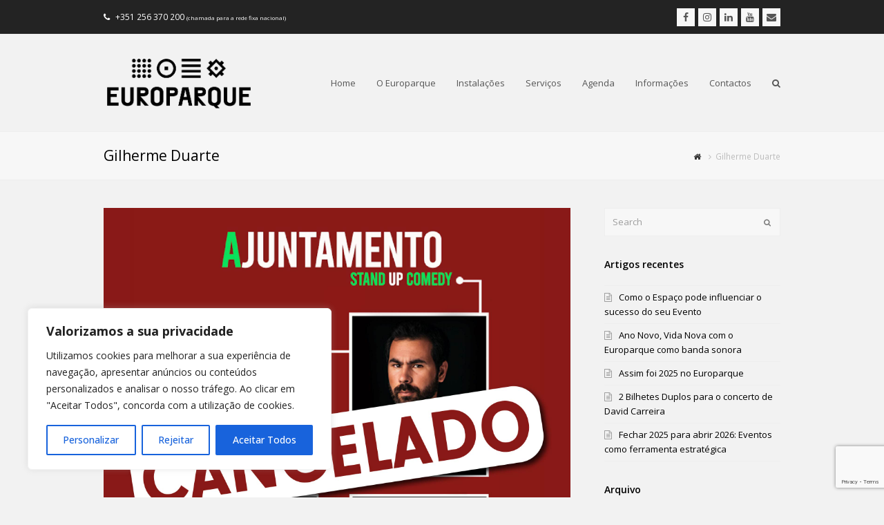

--- FILE ---
content_type: text/html; charset=utf-8
request_url: https://www.google.com/recaptcha/api2/anchor?ar=1&k=6Lc51IYUAAAAADcEG1LtmkJ6yJQECrEFhRwToap3&co=aHR0cHM6Ly93d3cuZXVyb3BhcnF1ZS5wdDo0NDM.&hl=en&v=PoyoqOPhxBO7pBk68S4YbpHZ&size=invisible&anchor-ms=20000&execute-ms=30000&cb=boclg8fxcz3y
body_size: 48550
content:
<!DOCTYPE HTML><html dir="ltr" lang="en"><head><meta http-equiv="Content-Type" content="text/html; charset=UTF-8">
<meta http-equiv="X-UA-Compatible" content="IE=edge">
<title>reCAPTCHA</title>
<style type="text/css">
/* cyrillic-ext */
@font-face {
  font-family: 'Roboto';
  font-style: normal;
  font-weight: 400;
  font-stretch: 100%;
  src: url(//fonts.gstatic.com/s/roboto/v48/KFO7CnqEu92Fr1ME7kSn66aGLdTylUAMa3GUBHMdazTgWw.woff2) format('woff2');
  unicode-range: U+0460-052F, U+1C80-1C8A, U+20B4, U+2DE0-2DFF, U+A640-A69F, U+FE2E-FE2F;
}
/* cyrillic */
@font-face {
  font-family: 'Roboto';
  font-style: normal;
  font-weight: 400;
  font-stretch: 100%;
  src: url(//fonts.gstatic.com/s/roboto/v48/KFO7CnqEu92Fr1ME7kSn66aGLdTylUAMa3iUBHMdazTgWw.woff2) format('woff2');
  unicode-range: U+0301, U+0400-045F, U+0490-0491, U+04B0-04B1, U+2116;
}
/* greek-ext */
@font-face {
  font-family: 'Roboto';
  font-style: normal;
  font-weight: 400;
  font-stretch: 100%;
  src: url(//fonts.gstatic.com/s/roboto/v48/KFO7CnqEu92Fr1ME7kSn66aGLdTylUAMa3CUBHMdazTgWw.woff2) format('woff2');
  unicode-range: U+1F00-1FFF;
}
/* greek */
@font-face {
  font-family: 'Roboto';
  font-style: normal;
  font-weight: 400;
  font-stretch: 100%;
  src: url(//fonts.gstatic.com/s/roboto/v48/KFO7CnqEu92Fr1ME7kSn66aGLdTylUAMa3-UBHMdazTgWw.woff2) format('woff2');
  unicode-range: U+0370-0377, U+037A-037F, U+0384-038A, U+038C, U+038E-03A1, U+03A3-03FF;
}
/* math */
@font-face {
  font-family: 'Roboto';
  font-style: normal;
  font-weight: 400;
  font-stretch: 100%;
  src: url(//fonts.gstatic.com/s/roboto/v48/KFO7CnqEu92Fr1ME7kSn66aGLdTylUAMawCUBHMdazTgWw.woff2) format('woff2');
  unicode-range: U+0302-0303, U+0305, U+0307-0308, U+0310, U+0312, U+0315, U+031A, U+0326-0327, U+032C, U+032F-0330, U+0332-0333, U+0338, U+033A, U+0346, U+034D, U+0391-03A1, U+03A3-03A9, U+03B1-03C9, U+03D1, U+03D5-03D6, U+03F0-03F1, U+03F4-03F5, U+2016-2017, U+2034-2038, U+203C, U+2040, U+2043, U+2047, U+2050, U+2057, U+205F, U+2070-2071, U+2074-208E, U+2090-209C, U+20D0-20DC, U+20E1, U+20E5-20EF, U+2100-2112, U+2114-2115, U+2117-2121, U+2123-214F, U+2190, U+2192, U+2194-21AE, U+21B0-21E5, U+21F1-21F2, U+21F4-2211, U+2213-2214, U+2216-22FF, U+2308-230B, U+2310, U+2319, U+231C-2321, U+2336-237A, U+237C, U+2395, U+239B-23B7, U+23D0, U+23DC-23E1, U+2474-2475, U+25AF, U+25B3, U+25B7, U+25BD, U+25C1, U+25CA, U+25CC, U+25FB, U+266D-266F, U+27C0-27FF, U+2900-2AFF, U+2B0E-2B11, U+2B30-2B4C, U+2BFE, U+3030, U+FF5B, U+FF5D, U+1D400-1D7FF, U+1EE00-1EEFF;
}
/* symbols */
@font-face {
  font-family: 'Roboto';
  font-style: normal;
  font-weight: 400;
  font-stretch: 100%;
  src: url(//fonts.gstatic.com/s/roboto/v48/KFO7CnqEu92Fr1ME7kSn66aGLdTylUAMaxKUBHMdazTgWw.woff2) format('woff2');
  unicode-range: U+0001-000C, U+000E-001F, U+007F-009F, U+20DD-20E0, U+20E2-20E4, U+2150-218F, U+2190, U+2192, U+2194-2199, U+21AF, U+21E6-21F0, U+21F3, U+2218-2219, U+2299, U+22C4-22C6, U+2300-243F, U+2440-244A, U+2460-24FF, U+25A0-27BF, U+2800-28FF, U+2921-2922, U+2981, U+29BF, U+29EB, U+2B00-2BFF, U+4DC0-4DFF, U+FFF9-FFFB, U+10140-1018E, U+10190-1019C, U+101A0, U+101D0-101FD, U+102E0-102FB, U+10E60-10E7E, U+1D2C0-1D2D3, U+1D2E0-1D37F, U+1F000-1F0FF, U+1F100-1F1AD, U+1F1E6-1F1FF, U+1F30D-1F30F, U+1F315, U+1F31C, U+1F31E, U+1F320-1F32C, U+1F336, U+1F378, U+1F37D, U+1F382, U+1F393-1F39F, U+1F3A7-1F3A8, U+1F3AC-1F3AF, U+1F3C2, U+1F3C4-1F3C6, U+1F3CA-1F3CE, U+1F3D4-1F3E0, U+1F3ED, U+1F3F1-1F3F3, U+1F3F5-1F3F7, U+1F408, U+1F415, U+1F41F, U+1F426, U+1F43F, U+1F441-1F442, U+1F444, U+1F446-1F449, U+1F44C-1F44E, U+1F453, U+1F46A, U+1F47D, U+1F4A3, U+1F4B0, U+1F4B3, U+1F4B9, U+1F4BB, U+1F4BF, U+1F4C8-1F4CB, U+1F4D6, U+1F4DA, U+1F4DF, U+1F4E3-1F4E6, U+1F4EA-1F4ED, U+1F4F7, U+1F4F9-1F4FB, U+1F4FD-1F4FE, U+1F503, U+1F507-1F50B, U+1F50D, U+1F512-1F513, U+1F53E-1F54A, U+1F54F-1F5FA, U+1F610, U+1F650-1F67F, U+1F687, U+1F68D, U+1F691, U+1F694, U+1F698, U+1F6AD, U+1F6B2, U+1F6B9-1F6BA, U+1F6BC, U+1F6C6-1F6CF, U+1F6D3-1F6D7, U+1F6E0-1F6EA, U+1F6F0-1F6F3, U+1F6F7-1F6FC, U+1F700-1F7FF, U+1F800-1F80B, U+1F810-1F847, U+1F850-1F859, U+1F860-1F887, U+1F890-1F8AD, U+1F8B0-1F8BB, U+1F8C0-1F8C1, U+1F900-1F90B, U+1F93B, U+1F946, U+1F984, U+1F996, U+1F9E9, U+1FA00-1FA6F, U+1FA70-1FA7C, U+1FA80-1FA89, U+1FA8F-1FAC6, U+1FACE-1FADC, U+1FADF-1FAE9, U+1FAF0-1FAF8, U+1FB00-1FBFF;
}
/* vietnamese */
@font-face {
  font-family: 'Roboto';
  font-style: normal;
  font-weight: 400;
  font-stretch: 100%;
  src: url(//fonts.gstatic.com/s/roboto/v48/KFO7CnqEu92Fr1ME7kSn66aGLdTylUAMa3OUBHMdazTgWw.woff2) format('woff2');
  unicode-range: U+0102-0103, U+0110-0111, U+0128-0129, U+0168-0169, U+01A0-01A1, U+01AF-01B0, U+0300-0301, U+0303-0304, U+0308-0309, U+0323, U+0329, U+1EA0-1EF9, U+20AB;
}
/* latin-ext */
@font-face {
  font-family: 'Roboto';
  font-style: normal;
  font-weight: 400;
  font-stretch: 100%;
  src: url(//fonts.gstatic.com/s/roboto/v48/KFO7CnqEu92Fr1ME7kSn66aGLdTylUAMa3KUBHMdazTgWw.woff2) format('woff2');
  unicode-range: U+0100-02BA, U+02BD-02C5, U+02C7-02CC, U+02CE-02D7, U+02DD-02FF, U+0304, U+0308, U+0329, U+1D00-1DBF, U+1E00-1E9F, U+1EF2-1EFF, U+2020, U+20A0-20AB, U+20AD-20C0, U+2113, U+2C60-2C7F, U+A720-A7FF;
}
/* latin */
@font-face {
  font-family: 'Roboto';
  font-style: normal;
  font-weight: 400;
  font-stretch: 100%;
  src: url(//fonts.gstatic.com/s/roboto/v48/KFO7CnqEu92Fr1ME7kSn66aGLdTylUAMa3yUBHMdazQ.woff2) format('woff2');
  unicode-range: U+0000-00FF, U+0131, U+0152-0153, U+02BB-02BC, U+02C6, U+02DA, U+02DC, U+0304, U+0308, U+0329, U+2000-206F, U+20AC, U+2122, U+2191, U+2193, U+2212, U+2215, U+FEFF, U+FFFD;
}
/* cyrillic-ext */
@font-face {
  font-family: 'Roboto';
  font-style: normal;
  font-weight: 500;
  font-stretch: 100%;
  src: url(//fonts.gstatic.com/s/roboto/v48/KFO7CnqEu92Fr1ME7kSn66aGLdTylUAMa3GUBHMdazTgWw.woff2) format('woff2');
  unicode-range: U+0460-052F, U+1C80-1C8A, U+20B4, U+2DE0-2DFF, U+A640-A69F, U+FE2E-FE2F;
}
/* cyrillic */
@font-face {
  font-family: 'Roboto';
  font-style: normal;
  font-weight: 500;
  font-stretch: 100%;
  src: url(//fonts.gstatic.com/s/roboto/v48/KFO7CnqEu92Fr1ME7kSn66aGLdTylUAMa3iUBHMdazTgWw.woff2) format('woff2');
  unicode-range: U+0301, U+0400-045F, U+0490-0491, U+04B0-04B1, U+2116;
}
/* greek-ext */
@font-face {
  font-family: 'Roboto';
  font-style: normal;
  font-weight: 500;
  font-stretch: 100%;
  src: url(//fonts.gstatic.com/s/roboto/v48/KFO7CnqEu92Fr1ME7kSn66aGLdTylUAMa3CUBHMdazTgWw.woff2) format('woff2');
  unicode-range: U+1F00-1FFF;
}
/* greek */
@font-face {
  font-family: 'Roboto';
  font-style: normal;
  font-weight: 500;
  font-stretch: 100%;
  src: url(//fonts.gstatic.com/s/roboto/v48/KFO7CnqEu92Fr1ME7kSn66aGLdTylUAMa3-UBHMdazTgWw.woff2) format('woff2');
  unicode-range: U+0370-0377, U+037A-037F, U+0384-038A, U+038C, U+038E-03A1, U+03A3-03FF;
}
/* math */
@font-face {
  font-family: 'Roboto';
  font-style: normal;
  font-weight: 500;
  font-stretch: 100%;
  src: url(//fonts.gstatic.com/s/roboto/v48/KFO7CnqEu92Fr1ME7kSn66aGLdTylUAMawCUBHMdazTgWw.woff2) format('woff2');
  unicode-range: U+0302-0303, U+0305, U+0307-0308, U+0310, U+0312, U+0315, U+031A, U+0326-0327, U+032C, U+032F-0330, U+0332-0333, U+0338, U+033A, U+0346, U+034D, U+0391-03A1, U+03A3-03A9, U+03B1-03C9, U+03D1, U+03D5-03D6, U+03F0-03F1, U+03F4-03F5, U+2016-2017, U+2034-2038, U+203C, U+2040, U+2043, U+2047, U+2050, U+2057, U+205F, U+2070-2071, U+2074-208E, U+2090-209C, U+20D0-20DC, U+20E1, U+20E5-20EF, U+2100-2112, U+2114-2115, U+2117-2121, U+2123-214F, U+2190, U+2192, U+2194-21AE, U+21B0-21E5, U+21F1-21F2, U+21F4-2211, U+2213-2214, U+2216-22FF, U+2308-230B, U+2310, U+2319, U+231C-2321, U+2336-237A, U+237C, U+2395, U+239B-23B7, U+23D0, U+23DC-23E1, U+2474-2475, U+25AF, U+25B3, U+25B7, U+25BD, U+25C1, U+25CA, U+25CC, U+25FB, U+266D-266F, U+27C0-27FF, U+2900-2AFF, U+2B0E-2B11, U+2B30-2B4C, U+2BFE, U+3030, U+FF5B, U+FF5D, U+1D400-1D7FF, U+1EE00-1EEFF;
}
/* symbols */
@font-face {
  font-family: 'Roboto';
  font-style: normal;
  font-weight: 500;
  font-stretch: 100%;
  src: url(//fonts.gstatic.com/s/roboto/v48/KFO7CnqEu92Fr1ME7kSn66aGLdTylUAMaxKUBHMdazTgWw.woff2) format('woff2');
  unicode-range: U+0001-000C, U+000E-001F, U+007F-009F, U+20DD-20E0, U+20E2-20E4, U+2150-218F, U+2190, U+2192, U+2194-2199, U+21AF, U+21E6-21F0, U+21F3, U+2218-2219, U+2299, U+22C4-22C6, U+2300-243F, U+2440-244A, U+2460-24FF, U+25A0-27BF, U+2800-28FF, U+2921-2922, U+2981, U+29BF, U+29EB, U+2B00-2BFF, U+4DC0-4DFF, U+FFF9-FFFB, U+10140-1018E, U+10190-1019C, U+101A0, U+101D0-101FD, U+102E0-102FB, U+10E60-10E7E, U+1D2C0-1D2D3, U+1D2E0-1D37F, U+1F000-1F0FF, U+1F100-1F1AD, U+1F1E6-1F1FF, U+1F30D-1F30F, U+1F315, U+1F31C, U+1F31E, U+1F320-1F32C, U+1F336, U+1F378, U+1F37D, U+1F382, U+1F393-1F39F, U+1F3A7-1F3A8, U+1F3AC-1F3AF, U+1F3C2, U+1F3C4-1F3C6, U+1F3CA-1F3CE, U+1F3D4-1F3E0, U+1F3ED, U+1F3F1-1F3F3, U+1F3F5-1F3F7, U+1F408, U+1F415, U+1F41F, U+1F426, U+1F43F, U+1F441-1F442, U+1F444, U+1F446-1F449, U+1F44C-1F44E, U+1F453, U+1F46A, U+1F47D, U+1F4A3, U+1F4B0, U+1F4B3, U+1F4B9, U+1F4BB, U+1F4BF, U+1F4C8-1F4CB, U+1F4D6, U+1F4DA, U+1F4DF, U+1F4E3-1F4E6, U+1F4EA-1F4ED, U+1F4F7, U+1F4F9-1F4FB, U+1F4FD-1F4FE, U+1F503, U+1F507-1F50B, U+1F50D, U+1F512-1F513, U+1F53E-1F54A, U+1F54F-1F5FA, U+1F610, U+1F650-1F67F, U+1F687, U+1F68D, U+1F691, U+1F694, U+1F698, U+1F6AD, U+1F6B2, U+1F6B9-1F6BA, U+1F6BC, U+1F6C6-1F6CF, U+1F6D3-1F6D7, U+1F6E0-1F6EA, U+1F6F0-1F6F3, U+1F6F7-1F6FC, U+1F700-1F7FF, U+1F800-1F80B, U+1F810-1F847, U+1F850-1F859, U+1F860-1F887, U+1F890-1F8AD, U+1F8B0-1F8BB, U+1F8C0-1F8C1, U+1F900-1F90B, U+1F93B, U+1F946, U+1F984, U+1F996, U+1F9E9, U+1FA00-1FA6F, U+1FA70-1FA7C, U+1FA80-1FA89, U+1FA8F-1FAC6, U+1FACE-1FADC, U+1FADF-1FAE9, U+1FAF0-1FAF8, U+1FB00-1FBFF;
}
/* vietnamese */
@font-face {
  font-family: 'Roboto';
  font-style: normal;
  font-weight: 500;
  font-stretch: 100%;
  src: url(//fonts.gstatic.com/s/roboto/v48/KFO7CnqEu92Fr1ME7kSn66aGLdTylUAMa3OUBHMdazTgWw.woff2) format('woff2');
  unicode-range: U+0102-0103, U+0110-0111, U+0128-0129, U+0168-0169, U+01A0-01A1, U+01AF-01B0, U+0300-0301, U+0303-0304, U+0308-0309, U+0323, U+0329, U+1EA0-1EF9, U+20AB;
}
/* latin-ext */
@font-face {
  font-family: 'Roboto';
  font-style: normal;
  font-weight: 500;
  font-stretch: 100%;
  src: url(//fonts.gstatic.com/s/roboto/v48/KFO7CnqEu92Fr1ME7kSn66aGLdTylUAMa3KUBHMdazTgWw.woff2) format('woff2');
  unicode-range: U+0100-02BA, U+02BD-02C5, U+02C7-02CC, U+02CE-02D7, U+02DD-02FF, U+0304, U+0308, U+0329, U+1D00-1DBF, U+1E00-1E9F, U+1EF2-1EFF, U+2020, U+20A0-20AB, U+20AD-20C0, U+2113, U+2C60-2C7F, U+A720-A7FF;
}
/* latin */
@font-face {
  font-family: 'Roboto';
  font-style: normal;
  font-weight: 500;
  font-stretch: 100%;
  src: url(//fonts.gstatic.com/s/roboto/v48/KFO7CnqEu92Fr1ME7kSn66aGLdTylUAMa3yUBHMdazQ.woff2) format('woff2');
  unicode-range: U+0000-00FF, U+0131, U+0152-0153, U+02BB-02BC, U+02C6, U+02DA, U+02DC, U+0304, U+0308, U+0329, U+2000-206F, U+20AC, U+2122, U+2191, U+2193, U+2212, U+2215, U+FEFF, U+FFFD;
}
/* cyrillic-ext */
@font-face {
  font-family: 'Roboto';
  font-style: normal;
  font-weight: 900;
  font-stretch: 100%;
  src: url(//fonts.gstatic.com/s/roboto/v48/KFO7CnqEu92Fr1ME7kSn66aGLdTylUAMa3GUBHMdazTgWw.woff2) format('woff2');
  unicode-range: U+0460-052F, U+1C80-1C8A, U+20B4, U+2DE0-2DFF, U+A640-A69F, U+FE2E-FE2F;
}
/* cyrillic */
@font-face {
  font-family: 'Roboto';
  font-style: normal;
  font-weight: 900;
  font-stretch: 100%;
  src: url(//fonts.gstatic.com/s/roboto/v48/KFO7CnqEu92Fr1ME7kSn66aGLdTylUAMa3iUBHMdazTgWw.woff2) format('woff2');
  unicode-range: U+0301, U+0400-045F, U+0490-0491, U+04B0-04B1, U+2116;
}
/* greek-ext */
@font-face {
  font-family: 'Roboto';
  font-style: normal;
  font-weight: 900;
  font-stretch: 100%;
  src: url(//fonts.gstatic.com/s/roboto/v48/KFO7CnqEu92Fr1ME7kSn66aGLdTylUAMa3CUBHMdazTgWw.woff2) format('woff2');
  unicode-range: U+1F00-1FFF;
}
/* greek */
@font-face {
  font-family: 'Roboto';
  font-style: normal;
  font-weight: 900;
  font-stretch: 100%;
  src: url(//fonts.gstatic.com/s/roboto/v48/KFO7CnqEu92Fr1ME7kSn66aGLdTylUAMa3-UBHMdazTgWw.woff2) format('woff2');
  unicode-range: U+0370-0377, U+037A-037F, U+0384-038A, U+038C, U+038E-03A1, U+03A3-03FF;
}
/* math */
@font-face {
  font-family: 'Roboto';
  font-style: normal;
  font-weight: 900;
  font-stretch: 100%;
  src: url(//fonts.gstatic.com/s/roboto/v48/KFO7CnqEu92Fr1ME7kSn66aGLdTylUAMawCUBHMdazTgWw.woff2) format('woff2');
  unicode-range: U+0302-0303, U+0305, U+0307-0308, U+0310, U+0312, U+0315, U+031A, U+0326-0327, U+032C, U+032F-0330, U+0332-0333, U+0338, U+033A, U+0346, U+034D, U+0391-03A1, U+03A3-03A9, U+03B1-03C9, U+03D1, U+03D5-03D6, U+03F0-03F1, U+03F4-03F5, U+2016-2017, U+2034-2038, U+203C, U+2040, U+2043, U+2047, U+2050, U+2057, U+205F, U+2070-2071, U+2074-208E, U+2090-209C, U+20D0-20DC, U+20E1, U+20E5-20EF, U+2100-2112, U+2114-2115, U+2117-2121, U+2123-214F, U+2190, U+2192, U+2194-21AE, U+21B0-21E5, U+21F1-21F2, U+21F4-2211, U+2213-2214, U+2216-22FF, U+2308-230B, U+2310, U+2319, U+231C-2321, U+2336-237A, U+237C, U+2395, U+239B-23B7, U+23D0, U+23DC-23E1, U+2474-2475, U+25AF, U+25B3, U+25B7, U+25BD, U+25C1, U+25CA, U+25CC, U+25FB, U+266D-266F, U+27C0-27FF, U+2900-2AFF, U+2B0E-2B11, U+2B30-2B4C, U+2BFE, U+3030, U+FF5B, U+FF5D, U+1D400-1D7FF, U+1EE00-1EEFF;
}
/* symbols */
@font-face {
  font-family: 'Roboto';
  font-style: normal;
  font-weight: 900;
  font-stretch: 100%;
  src: url(//fonts.gstatic.com/s/roboto/v48/KFO7CnqEu92Fr1ME7kSn66aGLdTylUAMaxKUBHMdazTgWw.woff2) format('woff2');
  unicode-range: U+0001-000C, U+000E-001F, U+007F-009F, U+20DD-20E0, U+20E2-20E4, U+2150-218F, U+2190, U+2192, U+2194-2199, U+21AF, U+21E6-21F0, U+21F3, U+2218-2219, U+2299, U+22C4-22C6, U+2300-243F, U+2440-244A, U+2460-24FF, U+25A0-27BF, U+2800-28FF, U+2921-2922, U+2981, U+29BF, U+29EB, U+2B00-2BFF, U+4DC0-4DFF, U+FFF9-FFFB, U+10140-1018E, U+10190-1019C, U+101A0, U+101D0-101FD, U+102E0-102FB, U+10E60-10E7E, U+1D2C0-1D2D3, U+1D2E0-1D37F, U+1F000-1F0FF, U+1F100-1F1AD, U+1F1E6-1F1FF, U+1F30D-1F30F, U+1F315, U+1F31C, U+1F31E, U+1F320-1F32C, U+1F336, U+1F378, U+1F37D, U+1F382, U+1F393-1F39F, U+1F3A7-1F3A8, U+1F3AC-1F3AF, U+1F3C2, U+1F3C4-1F3C6, U+1F3CA-1F3CE, U+1F3D4-1F3E0, U+1F3ED, U+1F3F1-1F3F3, U+1F3F5-1F3F7, U+1F408, U+1F415, U+1F41F, U+1F426, U+1F43F, U+1F441-1F442, U+1F444, U+1F446-1F449, U+1F44C-1F44E, U+1F453, U+1F46A, U+1F47D, U+1F4A3, U+1F4B0, U+1F4B3, U+1F4B9, U+1F4BB, U+1F4BF, U+1F4C8-1F4CB, U+1F4D6, U+1F4DA, U+1F4DF, U+1F4E3-1F4E6, U+1F4EA-1F4ED, U+1F4F7, U+1F4F9-1F4FB, U+1F4FD-1F4FE, U+1F503, U+1F507-1F50B, U+1F50D, U+1F512-1F513, U+1F53E-1F54A, U+1F54F-1F5FA, U+1F610, U+1F650-1F67F, U+1F687, U+1F68D, U+1F691, U+1F694, U+1F698, U+1F6AD, U+1F6B2, U+1F6B9-1F6BA, U+1F6BC, U+1F6C6-1F6CF, U+1F6D3-1F6D7, U+1F6E0-1F6EA, U+1F6F0-1F6F3, U+1F6F7-1F6FC, U+1F700-1F7FF, U+1F800-1F80B, U+1F810-1F847, U+1F850-1F859, U+1F860-1F887, U+1F890-1F8AD, U+1F8B0-1F8BB, U+1F8C0-1F8C1, U+1F900-1F90B, U+1F93B, U+1F946, U+1F984, U+1F996, U+1F9E9, U+1FA00-1FA6F, U+1FA70-1FA7C, U+1FA80-1FA89, U+1FA8F-1FAC6, U+1FACE-1FADC, U+1FADF-1FAE9, U+1FAF0-1FAF8, U+1FB00-1FBFF;
}
/* vietnamese */
@font-face {
  font-family: 'Roboto';
  font-style: normal;
  font-weight: 900;
  font-stretch: 100%;
  src: url(//fonts.gstatic.com/s/roboto/v48/KFO7CnqEu92Fr1ME7kSn66aGLdTylUAMa3OUBHMdazTgWw.woff2) format('woff2');
  unicode-range: U+0102-0103, U+0110-0111, U+0128-0129, U+0168-0169, U+01A0-01A1, U+01AF-01B0, U+0300-0301, U+0303-0304, U+0308-0309, U+0323, U+0329, U+1EA0-1EF9, U+20AB;
}
/* latin-ext */
@font-face {
  font-family: 'Roboto';
  font-style: normal;
  font-weight: 900;
  font-stretch: 100%;
  src: url(//fonts.gstatic.com/s/roboto/v48/KFO7CnqEu92Fr1ME7kSn66aGLdTylUAMa3KUBHMdazTgWw.woff2) format('woff2');
  unicode-range: U+0100-02BA, U+02BD-02C5, U+02C7-02CC, U+02CE-02D7, U+02DD-02FF, U+0304, U+0308, U+0329, U+1D00-1DBF, U+1E00-1E9F, U+1EF2-1EFF, U+2020, U+20A0-20AB, U+20AD-20C0, U+2113, U+2C60-2C7F, U+A720-A7FF;
}
/* latin */
@font-face {
  font-family: 'Roboto';
  font-style: normal;
  font-weight: 900;
  font-stretch: 100%;
  src: url(//fonts.gstatic.com/s/roboto/v48/KFO7CnqEu92Fr1ME7kSn66aGLdTylUAMa3yUBHMdazQ.woff2) format('woff2');
  unicode-range: U+0000-00FF, U+0131, U+0152-0153, U+02BB-02BC, U+02C6, U+02DA, U+02DC, U+0304, U+0308, U+0329, U+2000-206F, U+20AC, U+2122, U+2191, U+2193, U+2212, U+2215, U+FEFF, U+FFFD;
}

</style>
<link rel="stylesheet" type="text/css" href="https://www.gstatic.com/recaptcha/releases/PoyoqOPhxBO7pBk68S4YbpHZ/styles__ltr.css">
<script nonce="K-gS5_UFAhew_CVhiTMcFg" type="text/javascript">window['__recaptcha_api'] = 'https://www.google.com/recaptcha/api2/';</script>
<script type="text/javascript" src="https://www.gstatic.com/recaptcha/releases/PoyoqOPhxBO7pBk68S4YbpHZ/recaptcha__en.js" nonce="K-gS5_UFAhew_CVhiTMcFg">
      
    </script></head>
<body><div id="rc-anchor-alert" class="rc-anchor-alert"></div>
<input type="hidden" id="recaptcha-token" value="[base64]">
<script type="text/javascript" nonce="K-gS5_UFAhew_CVhiTMcFg">
      recaptcha.anchor.Main.init("[\x22ainput\x22,[\x22bgdata\x22,\x22\x22,\[base64]/[base64]/[base64]/[base64]/[base64]/[base64]/[base64]/[base64]/[base64]/[base64]\\u003d\x22,\[base64]\x22,\[base64]/cMOiEGBuJ8K+w53DuXZ+wpA2AEfDvmpCw67ClWjDhcKIEwhlw7nCo3lMwrXCgC9bbUHDlgrCjBLCnMOLwqjDv8Ovb3DDujvDlMOIOR9Tw5vCv3FCwrsGcsKmPsOdfgh0wqNTYsKVLmoDwrkCwpPDncKlFcOmYwnCgyDCiV/DomrDgcOCw43Dm8OFwrFYCcOHLgtdeF8yHBnCnn/[base64]/CicKhRTVdwr3DicKZMgcTFMOeImw0wpBjw7dLJcOFw5TCjgwlwrsaMVPDjAfDj8OTw6UhJ8OPRcOpwpMVayTDoMKBwqbDhcKPw67CtMKLYTLCicKvBcKlw64wZldzJxTCgsKnw7rDlsKLwrzDpSt/JldJSyrCp8KLRcOWVMK4w7DDrMOYwrVBe8OMdcKWw6/DvsOVwoDClA4NMcK2PgsUHsKLw6sWVsKdSMKPw6PCmcKgRzVnKGbDrMOVZcKWNFktW0nDisOuGUd9IGs2wqlyw4M5BcOOwop1w4/DsSluUHzCusKAw6E/[base64]/DGtTUcOHRcK8WMK3w7vCqcO7wosjwrMJe1vCg8ObFxA0wpfDhMKrdA0FS8KOPiLCg2gvwqwaAsO0w542wpV3EGtpKDYew5s/d8KOwqjCtBcnSA7CqMK6Ym/CkMORw7pNFj9pM37DtHPCq8OTw6LDi8KhJMOOw68bw43ChMKTDMO9UsOKPx1/[base64]/Dq8KcPVTDpDTClcOcMmvCscOcwqrCvE1kfcOUWCTClcORS8OfJ8K0w50/wo57wp7CkcK9wozDl8KZwp8EwrbCjsOrwq3Dh1TDvlMzU39HbjVCw69BJ8OgwqdzwqbDkl8UDW7CrmkKw6YpwqFnw6vDqwDCh3Aew5HCsH0nwo/DnSrDl2hEwqgFw50Dw68gZXHCt8O2acOowoHClMOzwoJSw7ZXaQkaXDZsBWjCrREYRsOOw6/[base64]/DhMKZQsOaw4pZwpjCmw7Cm2xoazvCtMKyw7JPZEDCvkjDq8KpVlbDnBw6ByHDmC7Dk8Onw4wZaRd9IsOcw6vCn1NwwoLChMOZw7QywoBWw6Qiwo0RMMKswp7CksO0w40nOBtFacK+TkTCtsK+IcKTw7ccw58lw5t8f0Qqw6nCp8Oiw6/[base64]/Dh8OUCCfDoBXCjcOdF8KjwpPCoMOpw4Qkw5LDjHnCgUk3Skcfw5rDhAbDksOaw5fCrcKRbcOww6IJMQhUwoMeElhBKzlVGcOJORPDmcKIaA4bwrc0w4/[base64]/[base64]/Ch8K3wrLDjSwgR8OdSFYxBMO5FTzCg8OeecOaZcK0C1fChy7CnsOgYF4dEwp2w7E7bSxaw5vCnwnCnBLDiQvCrDRgCcOnGng+w4kowq/DrcKIw6TDqcKdYiJdw5zDhAhvwow7QjMFXgLChUPCsXbCjsKJwpwCw5fChMObw6RPNS8IbMOhw4nCqiDDkHbCncKCYcOYwrbCr2PCt8KResKMw48YREEUOcKfwrZUcBTCqsOpKsKVwp/Dpy48AQLCqmJ2wpJEw7TCsBPDmBpEwqHDlcKbwpURwqDCvDUqCsOLKHMnwr8kPcKgYXjCrsKIZBrDmWwxwog5TMKMDMORw61vWMKAfCbDphB9wqgRwq9SViMIfMOpasOawrleZcOUbcO/O0NvwrbCjy/DlcKww41sBnwRXycYw6TDtcObw4nCmsOaeEnDl1RFf8K+w6cWUMOnw63CmBsswqvCuMKRQwVdw7NFcMKyLcOGwp5qLhHDhGBcNsOtClPDmMKcKMKhHV3DnlHCrcOOfg4Jw4dGwrbCkiHCqzXCjhTCscORwovDrMK0L8OBw69iFsO3wog3wppmQcOBSy/DkSYOwo7DrMK0wrDDt0PCrW3CiRtlHMOmIsKKBxDDqcOtw4Bzw6wKchzCs3HCkcKGwrXDs8KEwp/DhMK/wq7CgnjDqBYGNgPCkXFLw6PDj8KqLHccTwQxwoDDq8OBw50THsOGS8OkUUI8wrnCsMOLwqzCtcO8WBzCrsO1w6Aqw7TDsAIeVMOHwrtgCkDDu8OzEsO/HlTChmQBWUJMO8ObQMKCw6YsEcOQw5PCsR98w77CjMOww5LDvsKgwpPCm8KKcsKZccOlw4BYXMK3w6sCB8KtwpPCv8O3QcOLw59DAcKSwrk8wqrCisKmVsOAJHzCqCYtbsOBw51Xwppdw4lzw4dJwo3CuSZ5SMKJBcKewp81wpzCq8OTCMKcNivDucK2wo/CqMK5wqphCMK/w7vCvjAAG8OewrsmVzdTdcOew4xHUT01wpw2wpEwwpvDosO3w6NRw4NFw7PCoSJKcMK7w6TCkMKTw77DlgvCmsKPMEomw4EsNcKGwrJeL1fCs17CukkbwrjDviPCoWvCsMKdGsOJwr5dwp/ChlfCuEbDiMKiP3DDtcOTXsOIw4nDmi51CHnDvcOfe2fCi05Ow5/Dn8KdVVvDucOJw5wxwqwbEsOkKsOtX1vCgTbCqBkSw4dwTGvCrMK7w7rCs8OPw7jCoMO3w4AHwqxLw4TCmsKDwpHCjcOfwqUmwp/CtTvCgU5Uw6HDtcKxw5jDgcO2wo/DtMKYJU/CiMKbV0k4KMKZCcKAJRHCgsKlw45CwpXCmcOXwo7DsjlfTcKRM8KdwqjDqcKJBRPCmDdbw7XDn8KewqXDgcKAwqN+w5sgwpDDhMOXw47Dh8OVWcKzQA7CicK8OcKMT3XDmsKfCBrCvsOzRi7CtMKreMK2McOpw4gPw7cUwrhjwprDoS7Cv8O9WMKpwq/DqQnDniYhCAXCr1wRcHXDrzvCkWjDhDLDhcOCwrdNw5rChMO0wpk2w7oHBGgwwrIdBMKpacOrOMOfw5UDw7M2w73ClgjDicKLT8Khwq/CscO2w4lfbnPCmhTCp8OXwpjDsTgcaXsFwoFpLsK+w7p9ccOtwotMwoZ7esOxFCdmwrvDusOHLsOQw4hnRRrCoy7DkAbCpFNfWTfCiWnDmMOyQ3Mqw6JCwp3Cpn9TRGQabsKHQD/CksOwPsOLwodrH8Kyw6Usw6fDscO9w6AZw7Ayw4MfXcKdw6MoJGHDlTxFwoM8w6jCj8O5OBsGCMOLE3rDq1nCuzxMURsYwoR5wqrCiCzDsy/Di3RUwovCkEHDt2xnw5FRw4DCpy3Di8OgwrEEBFUCAMKdw5XChMO5w6nDisOowpnCk0keXsK+w49Vw4vDlMKUIX19wqXDuhAjZcKGw53CtsOaKcOzwr0JDcO9EsKzREl2w6I9KsKuw7TDsDnCpMOhZBgvaXg5w4HCnzZ5wovDszh4QsK9w6lcfsOPw4jDpnPDlMOVwq/DpHpfBBDDkMKtM13Dq2h8Jj7DisOBwo3DhMK3w7PCqCvCr8KJJgLDocKowpcaw4jDu2F2w6cfHsKjW8KAwr3DoMKFPEg4w73CnRlPazgkPsKHw6YSRcOjwoHCv0rDjy16WsOOOD3DosOHwqrDp8Oswr/Co34HXgYiHhY9AMKQw451em/DjMKmC8KtcRrCrk3CnWXClcKjw6jDvwXCqMOEwpfCnsOIKMOlBcOQDUnCq0A9SMK4w5bDjsKJwp/DhMKmw7Rywq0sw6jDs8K9WsK6wpPCnWjCisK3YE/Dv8OnwqERFl3CpsKCCsOZAsOIwqLCkMO8RTfCsg3CmsKNwokNwqxFw61Af0MfAhhfwprCiz7DkQZlbg12w4lpVVA8W8OBPnldw6AaOBgqwpA8TcKBeMKubhvDqzzDnMKvw5XCql/DoMOQYAwKWU/CqcKVw4jDkcKnRcOyAcOcw5jCp1nDvcKFAkvChMK9AMOvwobDpcOTRxrCmSvDpCfDqMO3d8OPRcO3cMOBwpIuPcOTwoTCg8OZVwPCnDdlwovCoV8HwqZcw5HDv8KwwrU2I8OKwpTDmVDDmmPDmMKqAhp+dcOVw4fDqsKEOTNPwp3ChcKjw4ZtKcOQwrTDpXhVwq/DqTMRw6rDpDgQw65ODcKFw68Bw4dTC8O5eWPDuDNDc8OGwp3Cn8KKwqvCnMONw5Y9fHXCjsKIwrHCmjROYcO9w6ljb8OYw5lXbcOCw5LDh1RPw4J3w5TCpiFCU8KSwrPDrcOYG8KWwprCi8KSfsOyw47Cmi9XBDUDXjHCk8O7w7FuH8O7FhVPw6zDs2/DrhHDtwIEZ8KGw59HXsKxwoQ4w63DsMKvDmLDoMK7WGXCvDLCjsOBEsOlw5/Ci1oPwovCgcOpwovDk8K3wqPCpAE9G8KjG3d0w7zClMKSwrnDscOmwoTDt8Kvwr0Gw4FgZcOow77Dpj9bXzYMw5w6V8K6wo/CicKZw5ZqwrjCucOkacOOwq7Cj8OHSyjDqsKMw746w7E3w4oGV34KwrByM2wjH8K/bFHDmFs9WHErw5jDncOjT8OlfMO8wrwBw5REw73CvMO+wp3CisKKNCTDvgnDgA1LaTDCv8ODwq0lZjVMw47CnHwCwqHCjcKKdcOew7IUwo1+wqZ7wr1swrDDpGfCvFXDjzPDhibCvxR7HcKcFsKRVm7DqS/DviAlZcK2wo/[base64]/[base64]/CjDnDnzbCtcKjwqnDp8O0BMOCwpvDlsKMUFHCuDrDpiPDpsKtwphxwpLDjDYIw45Twrh8FsKfw5bCgF3DuMKXH8KgOm1EGMONRg/DhcKTCjNIdMKENsKbwpBNwpnCnAdkQsOYwqcRRSTDr8K4wqXDscKSwoFTw6bCsmkwf8KXw5JDfTzDrcKHQMKOwo3Dl8OiesKVfMK/wqEbXWNowp/DqDAgcsOPwpzCgRocQcKQwrNRwo4OGGw0wq02HjcJw6dFwro5XDZ0wo3DuMK2wrtJwq57Hy3DgMOxAjvDm8KPccO9wp3DlTgWbcKWwqxcw58lw4tuwrEGKkrCjBPDi8K2AcO/w4MUU8KHwq/CiMO6woEqwrhRbz8IwqjDs8O4HiRQThTDmcOlw6Q+w4IfW2Y3w4TChsOSwqjDnkPDjcOKw4snNMOYGHZ7cxV7w4vDm0vCqcOIYcOHwoojw7R4w6VmV2zChl9EfGheZmzCrDHCuMOywqg5wpnCmMOTHMOVw6Iiwo3Dpn/DhV7DqzhWH1VEC8KjBzdEwoLCiX5QbsOiw7N0b1bDk0wSw60ww5s0CGDDjGIJw5DDpcOFwr5nPcOQw7EgSGDDhAQGMHthwpjCsMKkYCA0w7rDmsKZwrfCg8OEJ8Klw6TDt8OKw75hw4bDgcO+woMWwo7CqcOjw5/[base64]/[base64]/[base64]/OsKyw6bDpW/CsMKRwp7DjcOYJhXDqyBpesK8OQnCpsK4DsOpXyDCssOofMKDH8KLwrPDuDUzw7cdwqDDv8KnwrxyYATDssOXw5AYFzp1w6dvV8OMNhbCtcOFdENtw6HDu040FsOtYU/DucKPw4vCsSPCkFLCsMORw5XCjHNYZ8KYGW7CkFXDgsKEw7h0wqvDgMO4wqsVMEjDjCo4w7ocRMO9SSp6acKNw7hNX8OUw6LDnsOkK03Ct8KMw4DCuT3DiMKUw4vDgcKTwqIvwrhSF0hsw47DvwpjWMK5w7/DhsK9WsK7w6TDqMKWw5RAaAI4CMKtO8OFwqE/[base64]/Dpkx+YyhIDhB7AxbDu8O1w4DCm8OeQQB5NjbCoMKZBGp/w4d5dz9fwr4ZDjpWEcOaw4PDtzIiVMOJaMOVX8Kyw7tzw5bDiSpSw77DscKoQcKPBMK7P8OSwpUMXx7CvGfCgMKJe8OUPx7DhE8tdSh6wpEOw4fDmMKkw5VAVcOPwr1uw5zClCtqwonDpyHDlMOSBBtgwqZ7F3lHw6/ClnrDksKHB8OLUy8vQ8OQwr3CuDnCjsKECsKbwqjDp3fCu3h/HMOzIX7CgsKLwokKwp/CuG/[base64]/FCTCg03DpFA+woc5FMKnDMKoWEbCrsKiw5kcwqJJXHDCh0PCi8KZEzFIEREmLGPCmcKAwo0Ew6nCr8KSwpt0BSMOGWw+RsORBsOqw7hxRMKqw6YZwotSw7vDqRzDvAjCpsOwR0UAw43Cs210w5/[base64]/GcOIBsOAw6TDk8ONcmfCksO0fRcfdHgPwq/CsnLDtEnCvk8la8K2QynCjB58QsK+DsOtHsO2w5LChMKTNjMSw6fCgMKUw4gCRwp2UnPCqDtnw7vCm8K3XWDCg0pNEgjDmV3DmcKePyE/LxLDrR1Xw5wEw5vCpsODwonCpErDu8KuHsOaw6XClhQBwr7CqHTDoU04UwrDsCZwwqE2Q8Ouw68Mwo95wpAJwoo4w5ZiAMK5wqY6w5XDvzcTFC/Cs8K6TcO9BcOjw6YAa8OxfXLCuVMow6rCoB/Dmxt4wqVvwrgQODhqPhLDjGnDgsOOGsKdfwHDgMOFw6k2KWULw4PCkcOSeT7DrERbw7zDn8OFwp3CpsOoGsKFcRokTyJ6w48JwrQ6wpVvwofCjnrCuXnDtRBvw6PDrFBiw64mcnR7w5HClxbDlMKTFix5IFPDqU/Ch8KwcHbCjMOlwotMPUEKwrYTCMKzFsKcw5dlw40sTcK2YMKEwo8BworCrkzCosKCwqA2acKfw6h4WEPCm2lOBMO7dcOgKMOdAsKTLUzCsj7DiQ/[base64]/[base64]/dMKyw4bDjcObFD/DhMOjwo/CtMOdEmzDrcK4wo/[base64]/OATDojrDhsKSwppkHVBXMcOUGsK6w5LCmsOnYx/CmR3DmMOxL8Ojwp7Dj8KpQ2vDk3jDjgB3w77CksOyGsOpRDVmX2PCv8K7I8OXK8KDU1PChMK/E8KeYxnDjCfDmMOBH8KPwql0wpXCsMOSw7HDpC8UJCvCrWkzwpDCmcKudsKywpnDownDpsKPwrTDlMO5KW/Cp8OzD34Xw6wxAFzCvcOCw6PDsMOMPF1+w7s+w7PDmlNywp0pUmrCuiAjw6/[base64]/DpcOdw77CuFrCqMKtZcKIbMKQwodjwoQTw73DnwnCmyTCgMKmw7hJXkIzH8ORwprDuH7CjcKxRhHDo3l0wrrCuMOEwq48wrrCs8Olwo3Dpj7DsFQVf2DCtxsPE8KnQcOAwrk4VMKKDMODJEN1wrfDssKjaD/Cj8KBwpwXYXTDt8OCw6tVwq0VBMO7AMKuECjDjXliNcKNw4nDrQpwdsOFH8OYw4xvWsOKwrJQQC42wrUtQDzCt8ODw7lsZBLDvWJPPQ3DnjAYPMOfwqzCp0gVw5vDmsKDw7hQEcKow4jDq8OuGcOcw4TDmH/DuxItVsK8wpU5w65xH8KDwrdAScK6w7PDi3d5FRzDq3smay1nw6zCsn/ChcK4w4/DunZ2DcKqSzvCo0jDvDPDiTTDgBbDhsKiw7jDvQt3wpQmM8OywrfCrEzCucOAbsOsw4DDoSgTQkvCicO1w6zDhm0oA0jDn8KjUsKSw4pEwq/DisKtV1XCqmzDkELCvcKuwp7DkVpzC8OGb8OlI8Kmw5NnwpTCnUvDg8Oiw5QmA8KWY8KYMcKMUsKmw7xPw6J0wrd2UcO/w7/[base64]/cCHDgXLCthcUAHjChsOWw5hWDlRHwpILanViCSUhw75kw7Qnwo4IwpXCiAHDlm3CuRDCuDHDoRE/KApGSXzCpEl0IsO8w4zDjm7CqsO4QMO5HMO3w77Dh8K6AMKcw5xuwr3DmgnCscOFZQQ6GzQewrg6IBwQw5wjwrRmAcOaTcOBwq8hNU3CiBjDkl/CvsOew61VZ0t1wqfDg8KgGcK8CsKswovCocK7S3RYMTfChnrCl8KfX8OtXcKJKA7CrMKDZMOsU8KbK8O7w7zDkwnDinI0OcOpwofCjDHDqAAKwq3Dn8K6w7TCssK2dWnCt8KEw7k4w6XCjsOSw7zDnHfDlsOdwpzCvBLCp8KXw7fDu27DpsKWcx/CgMKXwo7DjFXDqhfDuyoGw4VCQcO/XsOvwoHChiDCkcODwq1UT8KQwqbCqsKeY10swojDtnnCqcK0woh4wqwFFcOHNcK+LsOIfjk1wpR9BsK6w7LCgSrCskN3wrvCgMK8MsOuw48bXsO1VhEOwrVZwoA4bsKjJMKzdMOWXDNMwr3CvMK2N1U3eBd2MXp6STTDjFosV8O1asOZwp/DssKyZBZAZsODPH87ecOLw7vCtxFEwpVyRxrCpGxYXVfDvsO+w6nDicKkBTvConVtPBvCp2fDgMKGHH3ChVEew7nCgsK4w7/DqzfDrUI1w4vCrsOyw786w73CiMOBVMOsNcKrw6rCu8OGET4RD1HCgMOWesOZwosRA8KXKFLCpcOwIsK/CTTDk1bCgsO2w73ChEnCkMOwUsOZw7fCn2EcK2HDqjYGwrbDmsK/ScO4S8K/PsK4w47DuVvCucOPw6bDr8KzP3Rdw47ChsOvwp3CkhlxQcOvw6HCj0l/wqHDusKCw5/CusO2w7fDvMKeC8O7wpLCpF/[base64]/CvMO8wq7CmcKYwoMBQ11/VMKhw5pKTBYuQSNXGAHDs8KkwptCEsOxw51uWcKwXRfCsQbDusO2wojDk3Jfw5LCvg5YHMKYw5bDkkQaG8OYJELDtMKMwq/DrsK4L8OcSsOPwobCjCPDqiN7GzLDs8OgEsKvwrbCll/DrcKkw5FOw7PDqG7DvXTCpMKvTMOVw5IuYcOMw4rCksOUw4xeworDkWnCsCVCaj4vO0AGf8OpTXzCgQ7DoMOXwqrDq8K2w6Jpw4zCuAlMwooBwrzDjsK0axJ9MMOnfcO6eMKJw6LDn8Kbw6fDimXDphQmEcOYNMOlcMKSPMKpwp3DtnIUwoXCqGF/[base64]/DqkttWjXDpVnDlMKJw6XCs33Dn8KIw4PCuQLDvMO7W8KRw4nDjcK0Ow9gwr7CpcODfGPCn2RYw7fCpCk4w7NQGzPDqEVXw5kVBVnDmxvDvSnCj2ZjMH0hAMOBw7ENAMKtMTfDvMKPwrnDq8OwBMOQb8Kaw73DqX3DgsOeRVEbw63Dny/[base64]/w6ohWWTDllbClQXCo8Ogw4vDhFnCvDTCiMOXwqs5w4Jmwro4wpHCocKiwq3Csztbw7J/VnPDnsO3wptqQ00MemJsUWDDuMKqbwU2Pi59ScOeNsOsLcK0Sh/Cs8OlFCrDkcKDC8Kzw4DDnDpoDSEywqkjS8ObwoTCkxVGAsKhXgLDqcOmwoBFw5EVJMKADzjCqUfCl30JwqcEwonDvsOJw6/DhnQfB3JIcsO0HcOJBcOjw4vDoQdzw7zCjcK1TmgkQcKkHcO1wrbDgcKlARXDrsOCw6ohw5A3XT3DicKXbS3Ci0BtwpnCrsKAccKXwpDCpmY8w6zCksKTIsOMccOkw5oDd2/DmTtocmxgw4PCkRAjfcKVw4DDn2XDvcOjwo9pCAvClzzCg8O1wrAtKVZNw5QbR0bCtU7ChsOiUz4owqvDoDANWVFXTUMvGiTDiDgnw70Bw64HAcKnw41qUMOzWMKuwoZdwo0ZdSY7w5HDvHlIw7NbO8OFw6Nhwo/Dt1DCnRNdW8ORw5xXwqdyXsK/[base64]/CtsONw7HDgmvCocOLUlfDthDCnE5casKbwr4Tw6wKwq0Fwol3w6s7QSFCOHB1bcKMw4LDmMKTV3TCsj3DlsO4w7ovwprCkcO3di/CkWYMdcOXJcKbJAvDrHk2NsOlcQ/CrxPCpFQhwrQ5eEbCsnB9w6YPbB/DmlLDs8KebBzDkkLDnFXCmsObO2hUTm06wqhowp01wqhkTgxew5fCkcK3w6HDqzw+wpIFwrnDhMOYw6ssw57DtcORXnoFwrpqaypvw7fChHJEKMO8wqrDvWtOakfCqE5pw6/[base64]/JsORw4t1w4fDpCxhajrDpxPCnDlqwojDq240JxbDkMKeTDAVw59JZcKsNlDCvhhaKcObw5Fzw4TDlcKTcR3DtcK7wo5rLsOCUVzDmT0dwoJ1w6tdT0FcwrXDk8Kmwo9jGU9KTRrDksKadsKQHcORwrVYMXxcwocbw7rDjXYow6TCsMKIdcO3J8KwHMK/[base64]/CsVx6KMKKATopwozCisKbW23DkcK0OcKew4nCmsOtG8OZwo0QwqXDtcKzLcOvw4jCvMOKQsKzDwLClyPCs085EcKTw6XDpcK+w49Dw5o6FcKZwot/YWzChyV+GcKMXMK5SE4LwqBLB8OOcsKNw5fCtsKywqYqTR/CvMOZwprCri/DsRvDh8OiN8KCwoLDgTrDkk3DgDfCkFYxw6gOTsO9wqHCqsKjw4NnwovCpcOgMlF6w4IuaMODTjtBwoM7wrrDoF5SWm3CpQ/[base64]/[base64]/[base64]/CicKXwqvDrTvDqcKxPU0EN8KUw7rDpHFdwrjDtsO4wqXDtcK+Nh7CimpmCyBkVifDg1DDjEfCiX0CwosAwrrCuMOjXU80w4nDncOww6Y2RVzDmMK4U8O0QMOzHcKgwp57CnAew55Qw47Dt0/[base64]/CkMKcR8OiFcOsHMKoDsKFw6kXOhTDqFDDhMOKwocITMOOfsKVJA7DpsKCwp4owpHCuBrDunbCn8K+w4gTw4AWXcK1wrDDv8KEJMK3PMKqwqTDn2Vdw7EPf0JSw7Bkw509wrFoFSsEwofCthI+QMOSwq8ew6zDvT/CkSs0fXnChRjCn8O3wp8sw5bCnhzCrMKgwpnCpMKOXh5/wobCkcOTacKfw4nDuRnCplnCtMKTwo/Dq8KqN3vDjTvCm0nDpsKtHMOaIXVGZEJJwofCvwIfw6HDssO3OcOhw5vCr05iw6dPYMK4wq9fOzJMJA3ChHrCs29GbsOEw6JUY8O1wpoudirCuTAIw5LDisKQJcODf8OHL8K8w4fCosO+w71Ow4ATaMO9Ll/DnEJqw7PDuxTDrBUtw5gsNMOIwrxRwq/DvMOiwrh9QRsLwrHCocOHbXLCj8KaT8KYw4INw5cWScOmO8OgLsKMwr8uYMOGEy3DilspXkgLw6nDq3ghwqnDoMKYT8KyfcO/[base64]/Dt8KJZgTDscKCw6pyw6TCusK8D8OscB3CuA/[base64]/CkVYVw5IRSlHDvRnDhMKndsO8w7/DrQBgYkbCm0vDikLCs8O/F8KswqTDlz7CrXHDh8OXdQESQcOzHcKUc1A4EkBxwq/[base64]/[base64]/DusOlwqoww7nChD/Dt8OQw4nCtMOow5rCq8K0w6I4GQNpJAfDvUEOw7wIwrpAC1BwBVfDusO1w5jCvVvCnsO2NivCuSXCvsKYD8KrF37CpcOEAMK4wo5xAGZdPMKRwrNow7nCiDZywqjDs8KaJ8KUwroiw7IfJ8OHFiXCicKnesKJKSVZwp7CtcOoEMK2w6k/w5pJalxxw5jDpg0UKcOaFMKvJDIYw5BLwrnCkcOKDsKqw7JsOMODEMKue2hRwqHCjMKUPMKkCcOXX8O/ZcKPa8K1HzEKI8KZw7oFwqjCncOBw5NkABvCjsO+w4fCshd2BhUuwqLCq2Qlw53Dl3bDqsKswoxCXT/CgsOieQfDp8OeAXbCjgjCq3xtaMKjw5zDtsKzwqgNL8K/[base64]/DssOFw5/Cq8K/w6XCtRjCtRnDmkXDkHPCpwTCpcOpwpbDs0rCmGNxRcOMwrPCmDbClRrDvU4JwrM3wqfDucOJw7zDpRIEb8OAw4jCm8KPf8OdwqTDoMKqw4vCin1lw45Xw7Riw7dawo/Cvz1ow6F2JVDDlsOmKCvDi2rDjMOOTMOAw4UAw4wQJ8K3wpnDmsKVVH3CugVpGD3DiEVvwoAAw6jDpEQZREbCs04XAMKDfT93w51dTShOwpfCkcKnFFA/wrtUwrcVw4QZGsOwScO7w7rCmsOXwrzClcKgw6RRwoXCiDtiwp/CtD3CicKBCQXCqlPCr8O4DsOxeAo3wpVXw5FdGH7DkClnwpwJwr13AkVRW8OLOMOiYsK2AMO7w5lLw5jCpcOkEXfCjiNAw5c2CcK7w6zDlV1rC3DDvADCmURFw5zCsDwHRcOGPADComHDtDpMUTTDiMOUwp1jLcKFO8KGwoh7wqM/woU9MElbwonDrMKTwpDCu2l1wp7DmGkmZxpgC8ONwpfCpEfDsCouwpLDjBoVaQEjC8OJRnbCg8KWwqbDtcK9S2fDsCBKHsK9wpEFemXCkMKjwqFMKm0TYcOow47DgADDk8OYwoELZT/CkGtSw41qw6dZAMOKO07CrF3DtsO+wrk4w5t1IBzDrsKlYGDDp8O+w4zCk8KlOHpIJcK1woTDrkgfcHMfwoEiD3HDo0DCgz4BCcOnw70hw6LCqHXDoATCuD7Dt0jCuQHDksKXbsK6dCYOw64GNDZ9w6xxw6EBFMKQMQkmN1o8WgQIwq/Cm3nDkR7ClMO9w7E9wq0tw7HDhMKlw5xzS8O+wpLDq8OQCz/CgHHCvMOrwr4xwosFw5s2O2fCq2kLw5oTfxLCocO3GcO8WkzCnFsYBsO8wog9aEECPMOew4bCgi4xwo/CjcKNw5TDmMOVFgtDPMKJwqLCpcOHQSDCg8O4w5/[base64]/CmTLCoDoAw4HCvMOPw7sawpDDq8OIE8KrZ8KaLMKFw6AtfyfCj0lrRAbClsOYfDMyJcK7w5gZwqc3FMOfw5FIw7JJwqNMVcKhDcKsw6JXWwNIw6tHwp/CmsOgZ8O/Sx3CkcOKw4NlwqHDncKYB8KNw4zDusOMwoERw7LCjcORRlfDpkItwq3CmMOLYjF4Y8OwWEXCtcKhw7tnw43DgcKAwrJSwrDCp1R4w5BGwoITwo0ScjTCn0zCi0DCpw/CksKcaGTCjmN3ecK8WDXCoMOKw6oWXwQ+dCpCZ8OuwqPClsOwHSvDrzJVSXsmRSHCqwkPARgzWlYvQcKubXPDkcOVc8K8wrXDvMO/Xml+YwDCosO+YsKqw5HDoFzDlG/[base64]/Dq1Y6wrE5wrfCn8K5Ly/DtAJ7PsOxQsKVwp/CqMO9aQQyLcO+w6fDnhrDi8KSw5/Dm8OdfMKUNxUDWwwfw4XCqFdlw5rDgcKuwqd8wr8/wo3CgAHCj8O2dsKrwpF2VT0wBsOvwp4Sw4fCs8OOwp9rEcKVFMO/Xk7Do8KAw6vCjRHCksOOdcOfQMKFF0hIfjw8wpBQw4Z+w6nDvz3CggYmKcKrQh7DllsPc8Oxw6XCmWZswojCiRtDaEjChArDrjpVw49SFsOfSgtVw5IOVQk3woLCmALChsObw5xtc8OrBsOlSMK5w6A8AsKnw6PDq8OiXcKow4bCtsOKP0/[base64]/DsDQIeVbDry/[base64]/Dsn3DuwDCqCfCvlkzHsKoeMKNw5Zzw7t6wqhjD3rCqsKGL1TDhcKibMO9w4tHw7k6JMKrw5/Cq8KMw5LDmhLCksK1w43CuMKuLGDCuG4GdcOMwqfDp8K/wph+VwYkKhvCtCZmwpbCjVsnw6XCiMOpw5rCnsOXwrXDvWfCtMOkwq7Dmk3DqHzDisKmUxRXwpE7V3XCmMOhw4TCnmDDhx/DmMOQJwJhw78Nw7odGT1JW3QjfxVAFMKzO8KmD8O6w5TCuCjDgcOdw79daiRyJXjDjV45wqfCg8O2w7zCnlUmwoTDqgxew4TDlxhPwqAnRMKCw7ZDYcK3w6QRbCQVw6fDjGttWDcvYMKKwrRDTiozMsKCfxPDnMK0EE/ChsKtJ8OrNXXDlMKKw7VYGsOHw6pww5vDl3Fpw4DCtnnDjx7CmsKHw4bCuTtnCcOHw58LagLCgsKwC3M0w4wLHsO4TiVkesO6wpg0B8KCw6nDu3vDtsKIwpMxw7hQGcO7w4gKflEJXBN5w6ElWyvDqXwYwonDgMORXV8uaMOtCMKhDi1GwqvCpHFGSg1cLsKFwq/DkiYrwq5hw5tkGXnDpWjCqcK/[base64]/Cq8O2wprDrsKYKB4kwrHCuMOrUQ3DncK8w5dSw57Cu8Kpw4dvLVLDnsK+ZyrCtcKOwq18VhdRw51pPsO6w5jCocOcB0MtwpoWJMO6wr5yNAtAw6F8ekzDr8KHXDzDmWEIVcOPwpLCisOMw5nDgcO5w50vw5/DtcKNwpocw53Dt8KwwpvCq8OKBR01wp3Cn8O5w4TDiT80PQZqw7TDrsOUHlLDrX/DvcOwGlLCi8OmSMOAwojDqMOXw47CvMKWw5law5cFwotbw4zDnFPCsn/[base64]/CvxjChEPCmVMowp7DssKJOTQpw64JZMKtwo43ZMOsRWJcd8OOLMOXYMOawobCmDnCtAsrBcOLZh3CmsKGw4LCvVNNwpxYOsK8FcOQw7nDpj58w5DDon5TwrTCm8KnwrLDjcO7wrfCj3zDsTFhw73CuCPCmcK2FWgew5HDrsK7BlrCuMKHw4c6VEXDrFjCgMK/wrDCtyAjwrHClifCosOjw7JSwoIVw5/[base64]/CsGDCn8KaAcO9w47ChAh8WRbCqh7DusKrw6pawrjCpsOBwpDDlgLDocKsw5vCvRQGwq/[base64]/dcO4EiUgwqs7wroXWwXDvioWw686w4pCwo3CoWrCllxFw5bDkzEkEVHCv3RUwonCu0nDp03DkcKGQk4hwpXCnBzDokzDr8KHwq3CjMKdw7xqwphdRiPDo2U8w47CrMK3AsKzwqHCmMK/w6MFB8OKPMKCwqlYw6sEVhUDRhLCgMOkw5TCoFrCsTnCq0LDnEF/e2VGNAnCv8KuNmcuw5TDvcK9wrQleMOMwqRoWRrCh0cpw4/CncOOw7jDqg0BejTCuHJnwpU8NcOYwrzCnijDkcOZw6wFwqYww75Vw4oMwpfDssOgwr/CgsOuNsOkw69uw4fDvAoEbcOVLMKkw5DDjcK5wqbDssKKaMKZw5/CvQd/wrl7w5FtJQrDiX3Chyg9QSADw7heOcOgPMKtw7VONcKOKsOMei87w4vCgsKIw7PDn0vDqDHDlWtew6pjwoNIwrrChBt1woDDnDMABsKXwp9SwpbCjcKzw4wqwqoAKcKwGmjDtXYTEcKIKRUIwqnCjcOGOsOzH3l2w7dmIsK8dMKEwq5Fw7HCtcOEfToDw6UWwq/CuATCncO+K8OFFwnCsMOiwqp/[base64]/CosOwwrU+wp52w4TCisONUSbDkTjCncOkZVt+w4JPbEDDr8KxMcKNw5lhw4tvw4rDvcK7w71nwofCpcOuw6nCrglWUxDCj8KywprDpEZOw7BwwrXCtVxlwrnClQXDu8K1w4xTw4jDkMOuwpZRXMOYLMOqw5PDpcK9wrQ3ZH80w6V4w47CgB/Cpz8mUjwxFHzChMKJW8KwwoJ/[base64]/ClX/CmsKLwpQ+byTDncOYwrfCucKrw7hvwprDsg4CU2LDmjvCmFFkRn/DoigjwpHCuCogWcOiJ15hfsKNwqnDk8Oawr3CmUpsWcK0B8OuYcOdw50occKBAcK+wr/DmkXCq8O3wolZwp3CozAdDWHCrMOSwoYlB2k5w7hCw7MjV8OJw7TChCAww4QcFzbDjMO6w7lEw57DksKfHcKhQHZLIzhidsO8wp7ChcKYXhlEw4sCw43DiMOCw6I1w7rDmHo5wovClQrChw/CncKiwr9OwpHCscOEwpckw5jDkcKDw5zDhsO6QcObEGLDr2wEwo/[base64]/f15iDMOIw7wmVUDCtiMXw6HDvmtuwpcHwr7DpsOFC8Oaw7XCvsKbO3nCgsOCIsKYwrs0w7fDv8OXHjjDpz4swp3DoRcwT8KtFnRtw7HDiMOGw7zDgcO1GUrCq2UtHcOmC8KsU8OWw5ZkWwDDpsKWw5TDjcO5w5/Ct8K5w7JFPMK/[base64]/Du1/DjE/[base64]/ClMKPVVHDnMKhCxVWw5MCAxsZwqHDrw/CsUbDpsKhw5IZTiXCgRJMworCuX7Dh8OyYsKpLcO2YjrCtMObdGfDlwozTsKyT8Obw5A+w4AeOy9mwqF2w7ApRcOuOsKPwrJVBMOew5TCoMKYAwdow6B3w6XDtSx/w7bDgMKrDCrCnsKZw4YbAMO9CcKZwpfDoMO4O8OlWApGwpIIAMOMQ8K4w5HDhyZbwoVLORpdwrnDh8KYKcO1wrJXw4LCrcOZw5rCmWNyGcKpesOTCzPDmWPClcOgwrzDi8KUwpDDi8K/KS1nwqx8EAg0RMO/cnzCm8O+TcKtTcKaw5zCtW/[base64]/[base64]/[base64]/DqsOmwp7CtTTDt8Kpw4pLKsKvHMOZZMKdS0LDm8OAfQxAaxI+w4xmwrHDtsO9wp4/[base64]/DiMKRwrDCvyYVw7/DnsKXB8O3wofCu8KIVlDCu3DCq8KTwrvDuMOJaMKRL3vCvcK7w5HCgRvCl8OIbgnDusK3L080w6Rvw6LDp2bCqmDDvsK+woktKWLCr0rCt8KwPcOFEcKwEsO/agnCmnRGw4UCecOkAUFgUk5Uwq/CpcKZDVjDgsOuw7rDi8ORWFkZVDvDv8KoZMOMQWUmW0FcwrfCrRlow4jCuMOHGSItw47Ck8KDw7hww50pwpTCiGJHwrAEChpvw7bCv8KpwqzCoSHDtTVFNMKROcOvwoLDgsObw6YxMSZxQi8KUcOODcOWbMOwAgfDl8K4Z8KwOcKuwr3DnBvCkDkwZ2Mlw5DDscOpBg/ClMKRA3DCrcKxby3DnRTDtSnDr0TCnsKLw5xkw4rCt14jXl/DksKGXsKJwrBoVhzCjcKgGDRAwqR/[base64]/DvkEiN0jCmMKpw67DgT3DmsKYwoE/CcK9U8OTT8Obw4hLwpnClWPDvkU\\u003d\x22],null,[\x22conf\x22,null,\x226Lc51IYUAAAAADcEG1LtmkJ6yJQECrEFhRwToap3\x22,0,null,null,null,1,[21,125,63,73,95,87,41,43,42,83,102,105,109,121],[1017145,739],0,null,null,null,null,0,null,0,null,700,1,null,0,\[base64]/76lBhn6iwkZoQoZnOKMAhk\\u003d\x22,0,0,null,null,1,null,0,0,null,null,null,0],\x22https://www.europarque.pt:443\x22,null,[3,1,1],null,null,null,1,3600,[\x22https://www.google.com/intl/en/policies/privacy/\x22,\x22https://www.google.com/intl/en/policies/terms/\x22],\x228FQ2PZr+LeRoUCpxBNCX3xHnPciuScFF28ypEQ+Tzkk\\u003d\x22,1,0,null,1,1768753115310,0,0,[144,237,178,177],null,[225,140,25,93],\x22RC-46mrxYov0q2UgA\x22,null,null,null,null,null,\x220dAFcWeA6el_yQYvL-Es81s6ArdRYlMfQKAcsNRcNTBK3jUhwcj1E8GAkjDcjL1nEX1cwW5bE518G57nc1b7iytCZwHBy9GweAsQ\x22,1768835915377]");
    </script></body></html>